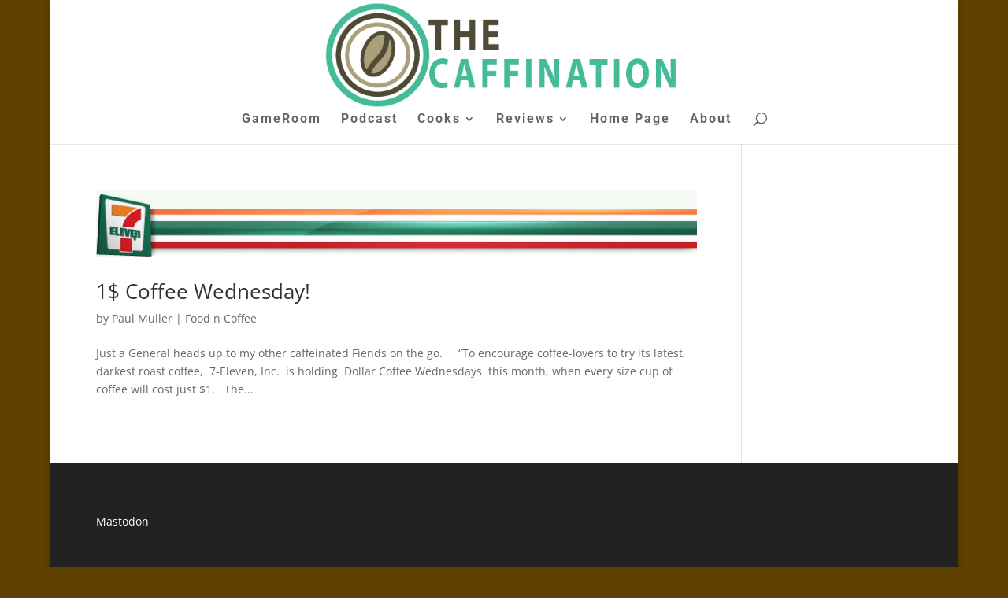

--- FILE ---
content_type: text/html; charset=utf-8
request_url: https://www.google.com/recaptcha/api2/aframe
body_size: 270
content:
<!DOCTYPE HTML><html><head><meta http-equiv="content-type" content="text/html; charset=UTF-8"></head><body><script nonce="BEFWQCdv7nPHz7rDTRQlzQ">/** Anti-fraud and anti-abuse applications only. See google.com/recaptcha */ try{var clients={'sodar':'https://pagead2.googlesyndication.com/pagead/sodar?'};window.addEventListener("message",function(a){try{if(a.source===window.parent){var b=JSON.parse(a.data);var c=clients[b['id']];if(c){var d=document.createElement('img');d.src=c+b['params']+'&rc='+(localStorage.getItem("rc::a")?sessionStorage.getItem("rc::b"):"");window.document.body.appendChild(d);sessionStorage.setItem("rc::e",parseInt(sessionStorage.getItem("rc::e")||0)+1);localStorage.setItem("rc::h",'1768895401033');}}}catch(b){}});window.parent.postMessage("_grecaptcha_ready", "*");}catch(b){}</script></body></html>